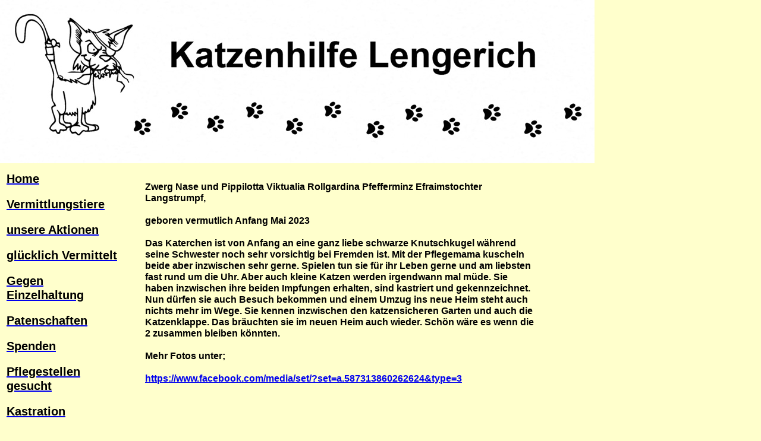

--- FILE ---
content_type: text/html
request_url: http://katzenhilfe-lengerich.de/html/pipilotta_und_zwerg_nase.html
body_size: 2024
content:

<!DOCTYPE HTML PUBLIC "-//W3C//DTD HTML 4.01 Transitional//EN">
<html>
<head>
<title>Pipilotta und Zwerg Nase</title>
<meta http-equiv="Content-Type" content="text/html; charset=ISO-8859-1">
<meta name="Generator" content="NetObjects Fusion 11 for Windows">
<link rel="stylesheet" type="text/css" href="../html/fusion.css">
<link rel="stylesheet" type="text/css" href="../html/style.css">
<link rel="stylesheet" type="text/css" href="../html/site.css">
</head>
<body style="background-color: rgb(255,255,204); background-image: none; margin: 0px;">
 <table border="0" cellspacing="0" cellpadding="0" width="1000">
  <tr valign="top" align="left">
   <td height="275" width="1000"><img id="Bild7" height="275" width="1000" src="../assets/images/Logo4.jpg" border="0" alt="Logo4" title="Logo4"></td>
  </tr>
 </table>
 <table cellpadding="0" cellspacing="0" border="0" width="956">
  <tr valign="top" align="left">
   <td>
    <table border="0" cellspacing="0" cellpadding="0" width="202">
     <tr valign="top" align="left">
      <td width="11" height="14"><img src="../assets/images/autogen/clearpixel.gif" width="11" height="1" border="0" alt=""></td>
      <td width="191"><img src="../assets/images/autogen/clearpixel.gif" width="191" height="1" border="0" alt=""></td>
     </tr>
     <tr valign="top" align="left">
      <td></td>
      <td width="191" class="TextObject">
       <p><b><span style="font-size: 20px;"><a href="../index.html"><span style="font-family: Arial,Helvetica,Geneva,Sans-serif; color: rgb(0,0,0);">Home</a></span></span></b></p>
       <p><a href="../html/vermittlungstiere.html"><b><span style="font-family: Arial,Helvetica,Geneva,Sans-serif; font-size: 20px; color: rgb(0,0,0);">Vermittlungstiere</span></b><a href="../html/aktuelle_aktionen_2021.html"><a href="../html/aktuelle_aktionen_2020.html"></p>
       <p><a href="../html/altere_aktionen_.html"><b><span style="font-family: Arial,Helvetica,Geneva,Sans-serif; font-size: 20px; color: rgb(0,0,0);">unsere Aktionen</span></b></p>
       <p><a href="../html/glucklich_vermittelt.html"><b><span style="font-family: Arial,Helvetica,Geneva,Sans-serif; font-size: 20px;"><span style="color: rgb(0,0,0);">glücklich Vermittelt</span></a></span></b></a></p>
       <p><a href="../html/gegen_einzelhaltung.html"><b><span style="font-family: Arial,Helvetica,Geneva,Sans-serif; font-size: 20px; color: rgb(0,0,0);">Gegen Einzelhaltung</span></b></a></p>
       <p><b><span style="font-size: 20px;"><a href="../html/patenschaften.html"><span style="font-family: Arial,Helvetica,Geneva,Sans-serif;"><span style="color: rgb(0,0,0);">Patenschaften</span></a></span></span></b></p>
       <p><b><span style="font-size: 20px;"><a href="../html/spenden.html"><span style="font-family: Arial,Helvetica,Geneva,Sans-serif;"><span style="color: rgb(0,0,0);">Spenden</span></a></span></span></b></p>
       <p><a href="../html/pflegestellen_gesucht.html"><b><span style="font-family: Arial,Helvetica,Geneva,Sans-serif; font-size: 20px;"><span style="color: rgb(0,0,0);">Pflegestellen gesucht</span></a></span></b></p>
       <p><b><span style="font-size: 20px;"><a href="../html/kastration.html"><span style="font-family: Arial,Helvetica,Geneva,Sans-serif;"><span style="color: rgb(0,0,0);">Kastration</span></a></span></span></b></p>
       <p><a href="../html/fundtiere.html"><b><span style="font-family: Arial,Helvetica,Geneva,Sans-serif; font-size: 20px;"><span style="color: rgb(0,0,0);">Umgang mit Fundkatzen!</span></a></span></b></p>
       <p><b><span style="font-size: 20px;"><a href="../html/links.html"><span style="font-family: Arial,Helvetica,Geneva,Sans-serif;"><span style="color: rgb(0,0,0);">Links</span></a></span></span></b></p>
       <p><b><span style="font-size: 20px;"><a href="../html/kontakt.html"><span style="font-family: Arial,Helvetica,Geneva,Sans-serif;"><span style="color: rgb(0,0,0);">Kontakt</span></a></span></span></b></p>
       <p><b><span style="font-size: 20px;"><a href="../html/impressum.html"><span style="font-family: Arial,Helvetica,Geneva,Sans-serif;"><span style="color: rgb(0,0,0);">Impressum</span></a></span></span></b></p>
       <p style="margin-bottom: 0px;"><a href="http://www.andyhoppe.com/" title="Besucherzaehler"><img 
src="http://c.andyhoppe.com/1474986908" style="border:none" alt="Besucherzaehler" /></a>&nbsp;</p>
      </td>
     </tr>
    </table>
   </td>
   <td>
    <table border="0" cellspacing="0" cellpadding="0" width="754">
     <tr valign="top" align="left">
      <td width="33" height="30"><img src="../assets/images/autogen/clearpixel.gif" width="33" height="1" border="0" alt=""></td>
      <td width="9"><img src="../assets/images/autogen/clearpixel.gif" width="9" height="1" border="0" alt=""></td>
      <td width="191"><img src="../assets/images/autogen/clearpixel.gif" width="191" height="1" border="0" alt=""></td>
      <td width="9"><img src="../assets/images/autogen/clearpixel.gif" width="9" height="1" border="0" alt=""></td>
      <td width="26"><img src="../assets/images/autogen/clearpixel.gif" width="26" height="1" border="0" alt=""></td>
      <td width="2"><img src="../assets/images/autogen/clearpixel.gif" width="2" height="1" border="0" alt=""></td>
      <td width="198"><img src="../assets/images/autogen/clearpixel.gif" width="198" height="1" border="0" alt=""></td>
      <td width="2"><img src="../assets/images/autogen/clearpixel.gif" width="2" height="1" border="0" alt=""></td>
      <td width="7"><img src="../assets/images/autogen/clearpixel.gif" width="7" height="1" border="0" alt=""></td>
      <td width="53"><img src="../assets/images/autogen/clearpixel.gif" width="53" height="1" border="0" alt=""></td>
      <td width="170"><img src="../assets/images/autogen/clearpixel.gif" width="170" height="1" border="0" alt=""></td>
      <td width="30"><img src="../assets/images/autogen/clearpixel.gif" width="30" height="1" border="0" alt=""></td>
      <td width="24"><img src="../assets/images/autogen/clearpixel.gif" width="24" height="1" border="0" alt=""></td>
     </tr>
     <tr valign="top" align="left">
      <td colspan="2"></td>
      <td colspan="9" width="658" class="TextObject">
       <p><b><span style="font-family: Arial,Helvetica,Geneva,Sans-serif;"><span style="font-size: 12pt;">Zwerg Nase und Pippilotta Viktualia Rollgardina Pfefferminz Efraimstochter Langstrumpf,</span></span></b></p>
       <p><b><span style="font-family: Arial,Helvetica,Geneva,Sans-serif; font-size: 12pt;">geboren vermutlich Anfang Mai 2023</span></b></p>
       <p><b><span style="font-family: Arial,Helvetica,Geneva,Sans-serif; font-size: 12pt;">Das Katerchen ist von Anfang an eine ganz liebe schwarze Knutschkugel während seine Schwester noch sehr vorsichtig bei Fremden ist. Mit der Pflegemama kuscheln beide aber inzwischen sehr gerne. Spielen tun sie für ihr Leben gerne und am liebsten fast rund um die Uhr. Aber auch kleine Katzen werden irgendwann mal müde. Sie haben inzwischen ihre beiden Impfungen erhalten, sind kastriert und gekennzeichnet. Nun dürfen sie auch Besuch bekommen und einem Umzug ins neue Heim steht auch nichts mehr im Wege. Sie kennen inzwischen den katzensicheren Garten und auch die Katzenklappe. Das bräuchten sie im neuen Heim auch wieder. Schön wäre es wenn die 2 zusammen bleiben könnten.</span></b></p>
       <p><b><span style="font-family: Arial,Helvetica,Geneva,Sans-serif; font-size: 12pt;">Mehr Fotos unter;</span></b></p>
       <p><a href="https://www.facebook.com/media/set/?set=a.587313860262624&type=3"><b><span style="font-family: Arial,Helvetica,Geneva,Sans-serif; font-size: 12pt;">https://www.facebook.com/media/set/?set=a.587313860262624&amp;type=3</span></b></a></p>
       <p><b><span style="font-family: Arial,Helvetica,Geneva,Sans-serif; font-size: 12pt;"></span></b>&nbsp;</p>
       <p style="margin-bottom: 0px;">&nbsp;</p>
      </td>
      <td colspan="2"></td>
     </tr>
     <tr valign="top" align="left">
      <td colspan="5" height="1"></td>
      <td colspan="2" rowspan="6" width="200"><img id="Bild9" height="238" width="200" src="../assets/images/IMG_3663.jpg" border="0" alt="IMG_3663" title="IMG_3663"></td>
      <td colspan="6"></td>
     </tr>
     <tr valign="top" align="left">
      <td colspan="2" height="18"></td>
      <td colspan="2" rowspan="2" width="200"><img id="Bild8" height="178" width="200" src="../assets/images/IMG_3275.jpg" border="0" alt="IMG_3275" title="IMG_3275"></td>
      <td></td>
      <td colspan="6"></td>
     </tr>
     <tr valign="top" align="left">
      <td colspan="2" height="160"></td>
      <td></td>
      <td colspan="2"></td>
      <td colspan="4" rowspan="2" width="277"><img id="Bild10" height="185" width="277" src="../assets/images/IMG_3662.jpg" border="0" alt="IMG_3662" title="IMG_3662"></td>
     </tr>
     <tr valign="top" align="left">
      <td colspan="5" height="25"></td>
      <td colspan="2"></td>
     </tr>
     <tr valign="top" align="left">
      <td colspan="5" height="15"></td>
      <td colspan="6"></td>
     </tr>
     <tr valign="top" align="left">
      <td height="19"></td>
      <td colspan="2" rowspan="4" width="200"><img id="Bild12" height="181" width="200" src="../assets/images/IMG_3649.jpg" border="0" alt="IMG_3649" title="IMG_3649"></td>
      <td colspan="2"></td>
      <td colspan="6"></td>
     </tr>
     <tr valign="top" align="left">
      <td height="28"></td>
      <td colspan="10"></td>
     </tr>
     <tr valign="top" align="left">
      <td height="7"></td>
      <td colspan="3"></td>
      <td colspan="2" rowspan="4" width="200"><img id="Bild13" height="228" width="200" src="../assets/images/IMG_3650.jpg" border="0" alt="IMG_3650" title="IMG_3650"></td>
      <td colspan="5"></td>
     </tr>
     <tr valign="top" align="left">
      <td height="127"></td>
      <td colspan="3"></td>
      <td colspan="2"></td>
      <td colspan="2" rowspan="2" width="200"><img id="Bild11" height="131" width="200" src="../assets/images/IMG_3651.jpg" border="0" alt="IMG_3651" title="IMG_3651"></td>
      <td></td>
     </tr>
     <tr valign="top" align="left">
      <td colspan="6" height="4"></td>
      <td colspan="2"></td>
      <td></td>
     </tr>
     <tr valign="top" align="left">
      <td colspan="6" height="90"></td>
      <td colspan="5"></td>
     </tr>
    </table>
   </td>
  </tr>
 </table>
</body>
</html>
 